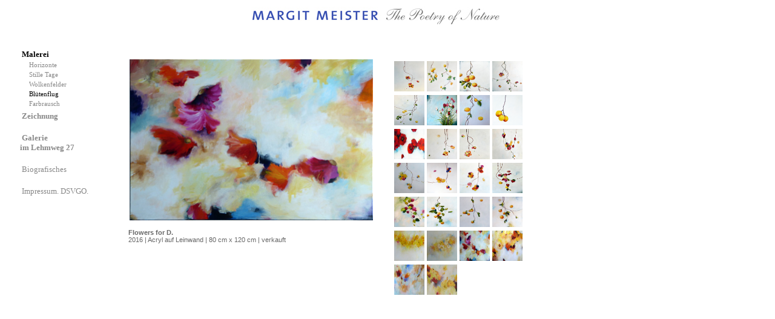

--- FILE ---
content_type: text/html; charset=UTF-8
request_url: http://www.margitmeister.de/mm.php?Seite=14&Inhalt=58&Aktion=20191212
body_size: 3546
content:
<!DOCTYPE html PUBLIC "-//W3C//DTD XHTML 1.0 Strict//EN"
"http://www.w3.org/TR/xhtml1/DTD/xhtml1-strict.dtd">

<html>


<head>

<script src="jQuery.js" type="text/javascript"></script>
<script src="main.js" type="text/javascript"></script>
<script src="jquery-ui-1.8.1.custom.min.js" type="text/javascript"></script>



<title>Margit Meister LANDSCHAFTSMALEREI</title><meta name="GENERATOR" content="Margit Meister"><meta name="ProgId" content="Margit Meister">	<meta http-equiv="Content-Type" content="text/html; charset=iso-8859-1">
<meta name="DESCRIPTION" content="Landschaftsmalerei, Galerie, Kunst, Margit Meister, Malerei, Zeichnung, Hamburg, Lehmweg 27"><meta name="keywords" content="Gallerie, Hamburg, Lehmweg, Eppendorf, Margit Meister, Malerei, Zeichnungen"><meta name="Author" content="MargitMeister.de"><meta name="PUBLISHER" content="MargitMeister.de"><meta name="IDENTIFIER-URL" content="http://www.margitmeister.de"><meta name="CREATION" content="2008-12-01">	
	<meta http-equiv="EXPIRES" content="0">
	<meta name="REVISIT-AFTER" content="30 days">
	<meta name="ROBOTS" content="INDEX,FOLLOW,ALL">
<link rel="shortcut icon" href="stern2.ico" type="image/x-icon">	
    <link rel="stylesheet" type="text/css" href="mm.css">
</head>


<!-- <body style=background-color:#000;> -->
<body>


<table><tr><td><div id='ecke'></div></td><td><div id='kopf'><img class='kopf_image' src='grafik/web_mm_logo.jpg'></div>


</td></tr><tr><td><div id='menue'><table><tr><td>&nbsp;&nbsp;&nbsp;&nbsp;&nbsp;</td><td>&nbsp;<a class='menue_ober_auswahl' href='mm.php?Seite=14&Inhalt=0&Aktion='><b>Malerei</b>&nbsp</a><div id=untermenue><table><tr class='menue'><td class='menue'>&nbsp;&nbsp;&nbsp;&nbsp;<a class='menue_unten' href='mm.php?Seite=14&Inhalt=32&Aktion='>Horizonte &nbsp</a></td></tr><tr class='menue'><td class='menue'>&nbsp;&nbsp;&nbsp;&nbsp;<a class='menue_unten' href='mm.php?Seite=14&Inhalt=79&Aktion='>Stille Tage &nbsp</a></td></tr><tr class='menue'><td class='menue'>&nbsp;&nbsp;&nbsp;&nbsp;<a class='menue_unten' href='mm.php?Seite=14&Inhalt=81&Aktion='>Wolkenfelder &nbsp</a></td></tr><tr class='menue'><td class='menue'>&nbsp;&nbsp;&nbsp;&nbsp;<a class='menue_unten_auswahl' href='mm.php?Seite=14&Inhalt=58&Aktion='>Bl&uuml;tenflug &nbsp</a></td></tr><tr class='menue'><td class='menue'>&nbsp;&nbsp;&nbsp;&nbsp;<a class='menue_unten' href='mm.php?Seite=14&Inhalt=83&Aktion='>Farbrausch&nbsp</a></td></tr></table></div></td></tr><tr><td>&nbsp;&nbsp;&nbsp;&nbsp;&nbsp;</td><td>&nbsp;<a class='menue_ober' href='mm.php?Seite=43&Inhalt=0&Aktion='><b>Zeichnung&nbsp</a></td></tr><tr><td>&nbsp;&nbsp;&nbsp;&nbsp;&nbsp;</td><td>&nbsp;</td></tr><tr><td>&nbsp;&nbsp;&nbsp;&nbsp;&nbsp;</td><td>&nbsp;<a class='menue_ober' href='mm.php?Seite=50&Inhalt=0&Aktion='><b>Galerie<br>im Lehmweg 27</b>&nbsp</a></td></tr><tr><td>&nbsp;&nbsp;&nbsp;&nbsp;&nbsp;</td><td>&nbsp;</td></tr><tr><td>&nbsp;&nbsp;&nbsp;&nbsp;&nbsp;</td><td>&nbsp;<a class='menue_ober' href='mm.php?Seite=13&Inhalt=0&Aktion='>Biografisches&nbsp</a></td></tr><tr><td>&nbsp;&nbsp;&nbsp;&nbsp;&nbsp;</td><td>&nbsp;</td></tr><tr><td>&nbsp;&nbsp;&nbsp;&nbsp;&nbsp;</td><td>&nbsp;<a class='menue_ober' href='mm.php?Seite=45&Inhalt=0&Aktion='>Impressum. DSVGO.&nbsp</a></td></tr></table></div></td><td><div id=inhaltRechts style='background-color:#FFFFFF; color:#666666;'><table><tr><td align='left'><div id='grossbild'><div id='divGBild'><script type='text/javascript'>var gesAll = "<img id='grossBild' class='bild' name='0' src='grafik/bluetenflug_8a.jpg'  onClick='nextImage(bildListe)'>";document.write(gesAll);var gesAll = "<br /><div id='titel'><br /><b>Flowers for D.</b><br />2016 | Acryl auf Leinwand | 80 cm x 120 cm | verkauft</div>";document.write(gesAll);</script><noscript><a id='GBild' href='mm.php?Seite=14&Inhalt=58&Aktion=20151010'><img id='grossBild' class='bild' src='grafik/bluetenflug_8a.jpg'></a><br /><div id='titel'><br /><b>Flowers for D.</b><br />2016 | Acryl auf Leinwand | 80 cm x 120 cm | verkauft</div></noscript></div></div></td><td align='left'><div id=minibilder><table class='bilderTable'><tbody><script type="text/javascript" language="JavaScript">bildListe = new Array();bildUnter = new Array();aktBild = 0;</script><script type="text/javascript" language="JavaScript">var i=0;bildListe[0]="grafik/malereisommerheiterkeit_8.jpg";bildUnter[0]="<br><b>Sommerheiterkeit </b>Nr. 8<br>2024-25 |Acryl auf Leinwand | 80 cm x 120 cm<br>erh&#228;ltlich";</script><script type="text/javascript" language="JavaScript">var i=0;bildListe[1]="grafik/meister_goldorangen_2025a.jpg";bildUnter[1]="<br /><b>The golden days Nr. 2/2025</b> <br />2023-25 | Acryl auf Leinwand | 80 cm x 80 cm x 4 cm<br>erh&#228;ltlich";</script><script type="text/javascript" language="JavaScript">var i=0;bildListe[2]="grafik/meister_goldorangen_2025.jpg";bildUnter[2]="<br /><b>Goldorangen 2025</b><br />2024-25 | Acryl auf Leinwand | 40 x 30 cm<br>erh&#228;ltlich";</script><script type="text/javascript" language="JavaScript">var i=0;bildListe[3]="grafik/kunst_heiterkeit_202412.jpg";bildUnter[3]="<br><b>Sommerheiterkeit</b> Nr. 6<br>2023-24 | Acryl auf Leinwand | 100 cm x 70 cm<br>erh&auml;ltlich";</script><script type="text/javascript" language="JavaScript">var i=0;bildListe[4]="grafik/meister_goldorangen_2024_gross.jpg";bildUnter[4]="<br /><b>The golden days </b> 2/2024<br /> Acryl auf Leinwand | 100 cm x 70 cm x 4cm<br>erh&auml;ltlich";</script><script type="text/javascript" language="JavaScript">var i=0;bildListe[5]="grafik/meister_2024_fruehlingsstrauss.jpg";bildUnter[5]="<br><b>Verzauberter Tag </b>Nr. 2/2024<br>2022-24 |Acryl auf Leinwand | 60 cm x 80 cm<br>erh&#228;ltlich";</script><script type="text/javascript" language="JavaScript">var i=0;bildListe[6]="grafik/zitronen_kunstwerk_2024.jpg";bildUnter[6]="<br /><b>Kleine Goldorangen</b><br />2024 | Acryl auf Leinwand | 42 cm x 29 cm<br>erh&auml;ltlich";</script><script type="text/javascript" language="JavaScript">var i=0;bildListe[7]="grafik/meister_three_of_a_kind.jpg";bildUnter[7]="<br /><b>Three of a Kind </b> <br/>2018-22 | Acryl auf Leinwand | 40 x 40 x 4 cm<br>erh&#228;ltlich";</script><script type="text/javascript" language="JavaScript">var i=0;bildListe[8]="grafik/artwork_mohnblueten.jpg";bildUnter[8]="<br><b>Symphony in Red</b> (Mohn) <br> 2018 | Acryl auf Leinwand | 80 cm x 120 cm<br>erh&#228;ltlich";</script><script type="text/javascript" language="JavaScript">var i=0;bildListe[9]="grafik/kunstwerk_sommerheiterkeit_6.jpg";bildUnter[9]="<br /><b>Sommerheiterkeit  </b>Nr. 7<br />2024-25 | Acryl auf Leinwand | 120 cm x 80 cm | verkauft";</script><script type="text/javascript" language="JavaScript">var i=0;bildListe[10]="grafik/kunst_heiterkeit_12024.jpg";bildUnter[10]="<br /><b>Sommerheiterkeit</b> Nr. 5<br/>2024 | Acryl auf Leinwand | 100 x 80 x 4 cm | verkauft";</script><script type="text/javascript" language="JavaScript">var i=0;bildListe[11]="grafik/meister_freunde_2023.jpg";bildUnter[11]="<br /><b>Sommerheiterkeit </b> Nr. 4 <i></i> <br />2023 | Acryl auf Leinwand | 80 x 115 cm | verkauft";</script><script type="text/javascript" language="JavaScript">var i=0;bildListe[12]="grafik/meister_sommerheiterkeit_3.jpg";bildUnter[12]="<br /><b>Sommerheiterkeit </b> Nr. 3<br>2021-23 | Acryl auf Leinwand | 100 cm x 80 cm | verkauft";</script><script type="text/javascript" language="JavaScript">var i=0;bildListe[13]="grafik/meister_joyful_days_3.jpg";bildUnter[13]="<br /><b>Sommerheiterkeit </b> Nr. 2<br>2021-23 | Acryl auf Leinwand | 100 cm x 80 cm | verkauft";</script><script type="text/javascript" language="JavaScript">var i=0;bildListe[14]="grafik/meister_joyful_days_2.jpg";bildUnter[14]="<br /><b>Sommerheiterkeit</b> Nr. 1 <br />2021-22 | Acryl auf Leinwand | 100 cm x 80 cm | verkauft";</script><script type="text/javascript" language="JavaScript">var i=0;bildListe[15]="grafik/meister_herbstheiterkeit_2023.jpg";bildUnter[15]="<br><b>Herbstheiterkeit</b> <br>2023 | Acryl auf Leinwand | 115 cm x 80 cm | verkauft ";</script><script type="text/javascript" language="JavaScript">var i=0;bildListe[16]="grafik/meister_herbstwehen_2022.jpg";bildUnter[16]="<br /><b>The joyful days</b> <br />2021-22 | Acryl auf Leinwand | 100 cm x 80 cm | verkauft";</script><script type="text/javascript" language="JavaScript">var i=0;bildListe[17]="grafik/meister_goldorangen_4.jpg";bildUnter[17]="<br /><b> The golden days 4/2022</b><br />2021-22 | Acryl auf Leinwand | 90 cm x 60 cm | verkauft";</script><script type="text/javascript" language="JavaScript">var i=0;bildListe[18]="grafik/meister_goldorangen_202203.jpg";bildUnter[18]="<br /><b> The golden days 3/2022</b><br />2021-22 | Acryl auf Leinwand | 80 cm x 60 cm x 4 cm | verkauft";</script><script type="text/javascript" language="JavaScript">var i=0;bildListe[19]="grafik/meister_golden_days_202201.jpg";bildUnter[19]="<br /><b> The golden days 2/2022</b><br />2020-22 | Acryl auf Leinwand | 80 cm x 60 cm x 4cm | verkauft";</script><script type="text/javascript" language="JavaScript">var i=0;bildListe[20]="grafik/meister_die_traeumenden_2022.jpg";bildUnter[20]="<br /><b>Sommertage</b><br />2018-22 | Acryl auf Leinwand | 80 x 115 cm | verkauft";</script><script type="text/javascript" language="JavaScript">var i=0;bildListe[21]="grafik/kunst_floral_art_blume_2020_t3.jpg";bildUnter[21]="<br /><b>Die Tr&#228;umenden - </b> Fr&#252; hling in Malaga<br />2019-20 | Acryl auf Leinwand | 80 x 100 cm | verkauft";</script><script type="text/javascript" language="JavaScript">var i=0;bildListe[22]="grafik/bluetenflug_8a.jpg";bildUnter[22]="<br /><b>Flowers for D.</b><br />2016 | Acryl auf Leinwand | 80 cm x 120 cm | verkauft";</script><script type="text/javascript" language="JavaScript">var i=0;bildListe[23]="grafik/flowers_for_l_k.jpg";bildUnter[23]="<br><b>Flowers for L. K.</b><br>2015 | Acryl auf Leinwand | 80 x 120 cm | verkauft";</script><script type="text/javascript" language="JavaScript">var i=0;bildListe[24]="grafik/bluetenflug_2.jpg";bildUnter[24]="<br /><b>Flowers for G.S.</b> (Feels like a thousand Julys)<br />2014 | Acryl auf Leinwand | 80 cm x 120 cm | verkauft";</script><script type="text/javascript" language="JavaScript">var i=0;bildListe[25]="grafik/floral_fruehlingstaumeln.jpg";bildUnter[25]="<br /><b>Taumeln</b><br />2014 | Acryl auf Leinwand | 120 x 160 cm | verkauft";</script><script type="text/javascript" language="JavaScript">anzBilder =26;</script><tr><td><script type='text/javascript'>var gesAll = "<img id='grafik/malereisommerheiterkeit_8.jpg' name='0' class='bilder' src='grafik/malereisommerheiterkeit_8.jpg'  onClick='changeImage(\"grafik/malereisommerheiterkeit_8.jpg\",\"<br><b>Sommerheiterkeit </b>Nr. 8<br>2024-25 |Acryl auf Leinwand | 80 cm x 120 cm<br>erh&#228;ltlich\",\"820220109\")'>";document.write(gesAll);</script><noscript><a id='grafik/malereisommerheiterkeit_8.jpg' href='mm.php?Seite=14&Inhalt=58&Aktion=820220109'><img id='grafik/malereisommerheiterkeit_8.jpg' name='0' class='bilder' src='grafik/malereisommerheiterkeit_8.jpg'></a></noscript></td><td><script type='text/javascript'>var gesAll = "<img id='grafik/meister_goldorangen_2025a.jpg' name='1' class='bilder' src='grafik/meister_goldorangen_2025a.jpg'  onClick='changeImage(\"grafik/meister_goldorangen_2025a.jpg\",\"<br /><b>The golden days Nr. 2/2025</b> <br />2023-25 | Acryl auf Leinwand | 80 cm x 80 cm x 4 cm<br>erh&#228;ltlich\",\"820220108\")'>";document.write(gesAll);</script><noscript><a id='grafik/meister_goldorangen_2025a.jpg' href='mm.php?Seite=14&Inhalt=58&Aktion=820220108'><img id='grafik/meister_goldorangen_2025a.jpg' name='1' class='bilder' src='grafik/meister_goldorangen_2025a.jpg'></a></noscript></td><td><script type='text/javascript'>var gesAll = "<img id='grafik/meister_goldorangen_2025.jpg' name='2' class='bilder' src='grafik/meister_goldorangen_2025.jpg'  onClick='changeImage(\"grafik/meister_goldorangen_2025.jpg\",\"<br /><b>Goldorangen 2025</b><br />2024-25 | Acryl auf Leinwand | 40 x 30 cm<br>erh&#228;ltlich\",\"520241233\")'>";document.write(gesAll);</script><noscript><a id='grafik/meister_goldorangen_2025.jpg' href='mm.php?Seite=14&Inhalt=58&Aktion=520241233'><img id='grafik/meister_goldorangen_2025.jpg' name='2' class='bilder' src='grafik/meister_goldorangen_2025.jpg'></a></noscript></td><td><script type='text/javascript'>var gesAll = "<img id='grafik/kunst_heiterkeit_202412.jpg' name='3' class='bilder' src='grafik/kunst_heiterkeit_202412.jpg'  onClick='changeImage(\"grafik/kunst_heiterkeit_202412.jpg\",\"<br><b>Sommerheiterkeit</b> Nr. 6<br>2023-24 | Acryl auf Leinwand | 100 cm x 70 cm<br>erh&auml;ltlich\",\"520241230\")'>";document.write(gesAll);</script><noscript><a id='grafik/kunst_heiterkeit_202412.jpg' href='mm.php?Seite=14&Inhalt=58&Aktion=520241230'><img id='grafik/kunst_heiterkeit_202412.jpg' name='3' class='bilder' src='grafik/kunst_heiterkeit_202412.jpg'></a></noscript></td></tr><tr><td><script type='text/javascript'>var gesAll = "<img id='grafik/meister_goldorangen_2024_gross.jpg' name='4' class='bilder' src='grafik/meister_goldorangen_2024_gross.jpg'  onClick='changeImage(\"grafik/meister_goldorangen_2024_gross.jpg\",\"<br /><b>The golden days </b> 2/2024<br /> Acryl auf Leinwand | 100 cm x 70 cm x 4cm<br>erh&auml;ltlich\",\"520241228\")'>";document.write(gesAll);</script><noscript><a id='grafik/meister_goldorangen_2024_gross.jpg' href='mm.php?Seite=14&Inhalt=58&Aktion=520241228'><img id='grafik/meister_goldorangen_2024_gross.jpg' name='4' class='bilder' src='grafik/meister_goldorangen_2024_gross.jpg'></a></noscript></td><td><script type='text/javascript'>var gesAll = "<img id='grafik/meister_2024_fruehlingsstrauss.jpg' name='5' class='bilder' src='grafik/meister_2024_fruehlingsstrauss.jpg'  onClick='changeImage(\"grafik/meister_2024_fruehlingsstrauss.jpg\",\"<br><b>Verzauberter Tag </b>Nr. 2/2024<br>2022-24 |Acryl auf Leinwand | 60 cm x 80 cm<br>erh&#228;ltlich\",\"420241211\")'>";document.write(gesAll);</script><noscript><a id='grafik/meister_2024_fruehlingsstrauss.jpg' href='mm.php?Seite=14&Inhalt=58&Aktion=420241211'><img id='grafik/meister_2024_fruehlingsstrauss.jpg' name='5' class='bilder' src='grafik/meister_2024_fruehlingsstrauss.jpg'></a></noscript></td><td><script type='text/javascript'>var gesAll = "<img id='grafik/zitronen_kunstwerk_2024.jpg' name='6' class='bilder' src='grafik/zitronen_kunstwerk_2024.jpg'  onClick='changeImage(\"grafik/zitronen_kunstwerk_2024.jpg\",\"<br /><b>Kleine Goldorangen</b><br />2024 | Acryl auf Leinwand | 42 cm x 29 cm<br>erh&auml;ltlich\",\"320241103\")'>";document.write(gesAll);</script><noscript><a id='grafik/zitronen_kunstwerk_2024.jpg' href='mm.php?Seite=14&Inhalt=58&Aktion=320241103'><img id='grafik/zitronen_kunstwerk_2024.jpg' name='6' class='bilder' src='grafik/zitronen_kunstwerk_2024.jpg'></a></noscript></td><td><script type='text/javascript'>var gesAll = "<img id='grafik/meister_three_of_a_kind.jpg' name='7' class='bilder' src='grafik/meister_three_of_a_kind.jpg'  onClick='changeImage(\"grafik/meister_three_of_a_kind.jpg\",\"<br /><b>Three of a Kind </b> <br/>2018-22 | Acryl auf Leinwand | 40 x 40 x 4 cm<br>erh&#228;ltlich\",\"320230101\")'>";document.write(gesAll);</script><noscript><a id='grafik/meister_three_of_a_kind.jpg' href='mm.php?Seite=14&Inhalt=58&Aktion=320230101'><img id='grafik/meister_three_of_a_kind.jpg' name='7' class='bilder' src='grafik/meister_three_of_a_kind.jpg'></a></noscript></td></tr><tr><td><script type='text/javascript'>var gesAll = "<img id='grafik/artwork_mohnblueten.jpg' name='8' class='bilder' src='grafik/artwork_mohnblueten.jpg'  onClick='changeImage(\"grafik/artwork_mohnblueten.jpg\",\"<br><b>Symphony in Red</b> (Mohn) <br> 2018 | Acryl auf Leinwand | 80 cm x 120 cm<br>erh&#228;ltlich\",\"220231007\")'>";document.write(gesAll);</script><noscript><a id='grafik/artwork_mohnblueten.jpg' href='mm.php?Seite=14&Inhalt=58&Aktion=220231007'><img id='grafik/artwork_mohnblueten.jpg' name='8' class='bilder' src='grafik/artwork_mohnblueten.jpg'></a></noscript></td><td><script type='text/javascript'>var gesAll = "<img id='grafik/kunstwerk_sommerheiterkeit_6.jpg' name='9' class='bilder' src='grafik/kunstwerk_sommerheiterkeit_6.jpg'  onClick='changeImage(\"grafik/kunstwerk_sommerheiterkeit_6.jpg\",\"<br /><b>Sommerheiterkeit  </b>Nr. 7<br />2024-25 | Acryl auf Leinwand | 120 cm x 80 cm | verkauft\",\"220231005\")'>";document.write(gesAll);</script><noscript><a id='grafik/kunstwerk_sommerheiterkeit_6.jpg' href='mm.php?Seite=14&Inhalt=58&Aktion=220231005'><img id='grafik/kunstwerk_sommerheiterkeit_6.jpg' name='9' class='bilder' src='grafik/kunstwerk_sommerheiterkeit_6.jpg'></a></noscript></td><td><script type='text/javascript'>var gesAll = "<img id='grafik/kunst_heiterkeit_12024.jpg' name='10' class='bilder' src='grafik/kunst_heiterkeit_12024.jpg'  onClick='changeImage(\"grafik/kunst_heiterkeit_12024.jpg\",\"<br /><b>Sommerheiterkeit</b> Nr. 5<br/>2024 | Acryl auf Leinwand | 100 x 80 x 4 cm | verkauft\",\"220231003\")'>";document.write(gesAll);</script><noscript><a id='grafik/kunst_heiterkeit_12024.jpg' href='mm.php?Seite=14&Inhalt=58&Aktion=220231003'><img id='grafik/kunst_heiterkeit_12024.jpg' name='10' class='bilder' src='grafik/kunst_heiterkeit_12024.jpg'></a></noscript></td><td><script type='text/javascript'>var gesAll = "<img id='grafik/meister_freunde_2023.jpg' name='11' class='bilder' src='grafik/meister_freunde_2023.jpg'  onClick='changeImage(\"grafik/meister_freunde_2023.jpg\",\"<br /><b>Sommerheiterkeit </b> Nr. 4 <i></i> <br />2023 | Acryl auf Leinwand | 80 x 115 cm | verkauft\",\"220231002\")'>";document.write(gesAll);</script><noscript><a id='grafik/meister_freunde_2023.jpg' href='mm.php?Seite=14&Inhalt=58&Aktion=220231002'><img id='grafik/meister_freunde_2023.jpg' name='11' class='bilder' src='grafik/meister_freunde_2023.jpg'></a></noscript></td></tr><tr><td><script type='text/javascript'>var gesAll = "<img id='grafik/meister_sommerheiterkeit_3.jpg' name='12' class='bilder' src='grafik/meister_sommerheiterkeit_3.jpg'  onClick='changeImage(\"grafik/meister_sommerheiterkeit_3.jpg\",\"<br /><b>Sommerheiterkeit </b> Nr. 3<br>2021-23 | Acryl auf Leinwand | 100 cm x 80 cm | verkauft\",\"220230220\")'>";document.write(gesAll);</script><noscript><a id='grafik/meister_sommerheiterkeit_3.jpg' href='mm.php?Seite=14&Inhalt=58&Aktion=220230220'><img id='grafik/meister_sommerheiterkeit_3.jpg' name='12' class='bilder' src='grafik/meister_sommerheiterkeit_3.jpg'></a></noscript></td><td><script type='text/javascript'>var gesAll = "<img id='grafik/meister_joyful_days_3.jpg' name='13' class='bilder' src='grafik/meister_joyful_days_3.jpg'  onClick='changeImage(\"grafik/meister_joyful_days_3.jpg\",\"<br /><b>Sommerheiterkeit </b> Nr. 2<br>2021-23 | Acryl auf Leinwand | 100 cm x 80 cm | verkauft\",\"220230100\")'>";document.write(gesAll);</script><noscript><a id='grafik/meister_joyful_days_3.jpg' href='mm.php?Seite=14&Inhalt=58&Aktion=220230100'><img id='grafik/meister_joyful_days_3.jpg' name='13' class='bilder' src='grafik/meister_joyful_days_3.jpg'></a></noscript></td><td><script type='text/javascript'>var gesAll = "<img id='grafik/meister_joyful_days_2.jpg' name='14' class='bilder' src='grafik/meister_joyful_days_2.jpg'  onClick='changeImage(\"grafik/meister_joyful_days_2.jpg\",\"<br /><b>Sommerheiterkeit</b> Nr. 1 <br />2021-22 | Acryl auf Leinwand | 100 cm x 80 cm | verkauft\",\"220220615\")'>";document.write(gesAll);</script><noscript><a id='grafik/meister_joyful_days_2.jpg' href='mm.php?Seite=14&Inhalt=58&Aktion=220220615'><img id='grafik/meister_joyful_days_2.jpg' name='14' class='bilder' src='grafik/meister_joyful_days_2.jpg'></a></noscript></td><td><script type='text/javascript'>var gesAll = "<img id='grafik/meister_herbstheiterkeit_2023.jpg' name='15' class='bilder' src='grafik/meister_herbstheiterkeit_2023.jpg'  onClick='changeImage(\"grafik/meister_herbstheiterkeit_2023.jpg\",\"<br><b>Herbstheiterkeit</b> <br>2023 | Acryl auf Leinwand | 115 cm x 80 cm | verkauft \",\"220220614\")'>";document.write(gesAll);</script><noscript><a id='grafik/meister_herbstheiterkeit_2023.jpg' href='mm.php?Seite=14&Inhalt=58&Aktion=220220614'><img id='grafik/meister_herbstheiterkeit_2023.jpg' name='15' class='bilder' src='grafik/meister_herbstheiterkeit_2023.jpg'></a></noscript></td></tr><tr><td><script type='text/javascript'>var gesAll = "<img id='grafik/meister_herbstwehen_2022.jpg' name='16' class='bilder' src='grafik/meister_herbstwehen_2022.jpg'  onClick='changeImage(\"grafik/meister_herbstwehen_2022.jpg\",\"<br /><b>The joyful days</b> <br />2021-22 | Acryl auf Leinwand | 100 cm x 80 cm | verkauft\",\"220220204\")'>";document.write(gesAll);</script><noscript><a id='grafik/meister_herbstwehen_2022.jpg' href='mm.php?Seite=14&Inhalt=58&Aktion=220220204'><img id='grafik/meister_herbstwehen_2022.jpg' name='16' class='bilder' src='grafik/meister_herbstwehen_2022.jpg'></a></noscript></td><td><script type='text/javascript'>var gesAll = "<img id='grafik/meister_goldorangen_4.jpg' name='17' class='bilder' src='grafik/meister_goldorangen_4.jpg'  onClick='changeImage(\"grafik/meister_goldorangen_4.jpg\",\"<br /><b> The golden days 4/2022</b><br />2021-22 | Acryl auf Leinwand | 90 cm x 60 cm | verkauft\",\"220220104\")'>";document.write(gesAll);</script><noscript><a id='grafik/meister_goldorangen_4.jpg' href='mm.php?Seite=14&Inhalt=58&Aktion=220220104'><img id='grafik/meister_goldorangen_4.jpg' name='17' class='bilder' src='grafik/meister_goldorangen_4.jpg'></a></noscript></td><td><script type='text/javascript'>var gesAll = "<img id='grafik/meister_goldorangen_202203.jpg' name='18' class='bilder' src='grafik/meister_goldorangen_202203.jpg'  onClick='changeImage(\"grafik/meister_goldorangen_202203.jpg\",\"<br /><b> The golden days 3/2022</b><br />2021-22 | Acryl auf Leinwand | 80 cm x 60 cm x 4 cm | verkauft\",\"220220103\")'>";document.write(gesAll);</script><noscript><a id='grafik/meister_goldorangen_202203.jpg' href='mm.php?Seite=14&Inhalt=58&Aktion=220220103'><img id='grafik/meister_goldorangen_202203.jpg' name='18' class='bilder' src='grafik/meister_goldorangen_202203.jpg'></a></noscript></td><td><script type='text/javascript'>var gesAll = "<img id='grafik/meister_golden_days_202201.jpg' name='19' class='bilder' src='grafik/meister_golden_days_202201.jpg'  onClick='changeImage(\"grafik/meister_golden_days_202201.jpg\",\"<br /><b> The golden days 2/2022</b><br />2020-22 | Acryl auf Leinwand | 80 cm x 60 cm x 4cm | verkauft\",\"220220102\")'>";document.write(gesAll);</script><noscript><a id='grafik/meister_golden_days_202201.jpg' href='mm.php?Seite=14&Inhalt=58&Aktion=220220102'><img id='grafik/meister_golden_days_202201.jpg' name='19' class='bilder' src='grafik/meister_golden_days_202201.jpg'></a></noscript></td></tr><tr><td><script type='text/javascript'>var gesAll = "<img id='grafik/meister_die_traeumenden_2022.jpg' name='20' class='bilder' src='grafik/meister_die_traeumenden_2022.jpg'  onClick='changeImage(\"grafik/meister_die_traeumenden_2022.jpg\",\"<br /><b>Sommertage</b><br />2018-22 | Acryl auf Leinwand | 80 x 115 cm | verkauft\",\"20201301\")'>";document.write(gesAll);</script><noscript><a id='grafik/meister_die_traeumenden_2022.jpg' href='mm.php?Seite=14&Inhalt=58&Aktion=20201301'><img id='grafik/meister_die_traeumenden_2022.jpg' name='20' class='bilder' src='grafik/meister_die_traeumenden_2022.jpg'></a></noscript></td><td><script type='text/javascript'>var gesAll = "<img id='grafik/kunst_floral_art_blume_2020_t3.jpg' name='21' class='bilder' src='grafik/kunst_floral_art_blume_2020_t3.jpg'  onClick='changeImage(\"grafik/kunst_floral_art_blume_2020_t3.jpg\",\"<br /><b>Die Tr&#228;umenden - </b> Fr&#252; hling in Malaga<br />2019-20 | Acryl auf Leinwand | 80 x 100 cm | verkauft\",\"20201297\")'>";document.write(gesAll);</script><noscript><a id='grafik/kunst_floral_art_blume_2020_t3.jpg' href='mm.php?Seite=14&Inhalt=58&Aktion=20201297'><img id='grafik/kunst_floral_art_blume_2020_t3.jpg' name='21' class='bilder' src='grafik/kunst_floral_art_blume_2020_t3.jpg'></a></noscript></td><td><script type='text/javascript'>var gesAll = "<img id='grafik/bluetenflug_8a.jpg' name='22' class='bilder' src='grafik/bluetenflug_8a.jpg'  onClick='changeImage(\"grafik/bluetenflug_8a.jpg\",\"<br /><b>Flowers for D.</b><br />2016 | Acryl auf Leinwand | 80 cm x 120 cm | verkauft\",\"20160101\")'>";document.write(gesAll);</script><noscript><a id='grafik/bluetenflug_8a.jpg' href='mm.php?Seite=14&Inhalt=58&Aktion=20160101'><img id='grafik/bluetenflug_8a.jpg' name='22' class='bilder' src='grafik/bluetenflug_8a.jpg'></a></noscript></td><td><script type='text/javascript'>var gesAll = "<img id='grafik/flowers_for_l_k.jpg' name='23' class='bilder' src='grafik/flowers_for_l_k.jpg'  onClick='changeImage(\"grafik/flowers_for_l_k.jpg\",\"<br><b>Flowers for L. K.</b><br>2015 | Acryl auf Leinwand | 80 x 120 cm | verkauft\",\"20151010\")'>";document.write(gesAll);</script><noscript><a id='grafik/flowers_for_l_k.jpg' href='mm.php?Seite=14&Inhalt=58&Aktion=20151010'><img id='grafik/flowers_for_l_k.jpg' name='23' class='bilder' src='grafik/flowers_for_l_k.jpg'></a></noscript></td></tr><tr><td><script type='text/javascript'>var gesAll = "<img id='grafik/bluetenflug_2.jpg' name='24' class='bilder' src='grafik/bluetenflug_2.jpg'  onClick='changeImage(\"grafik/bluetenflug_2.jpg\",\"<br /><b>Flowers for G.S.</b> (Feels like a thousand Julys)<br />2014 | Acryl auf Leinwand | 80 cm x 120 cm | verkauft\",\"20141111\")'>";document.write(gesAll);</script><noscript><a id='grafik/bluetenflug_2.jpg' href='mm.php?Seite=14&Inhalt=58&Aktion=20141111'><img id='grafik/bluetenflug_2.jpg' name='24' class='bilder' src='grafik/bluetenflug_2.jpg'></a></noscript></td><td><script type='text/javascript'>var gesAll = "<img id='grafik/floral_fruehlingstaumeln.jpg' name='25' class='bilder' src='grafik/floral_fruehlingstaumeln.jpg'  onClick='changeImage(\"grafik/floral_fruehlingstaumeln.jpg\",\"<br /><b>Taumeln</b><br />2014 | Acryl auf Leinwand | 120 x 160 cm | verkauft\",\"20140100\")'>";document.write(gesAll);</script><noscript><a id='grafik/floral_fruehlingstaumeln.jpg' href='mm.php?Seite=14&Inhalt=58&Aktion=20140100'><img id='grafik/floral_fruehlingstaumeln.jpg' name='25' class='bilder' src='grafik/floral_fruehlingstaumeln.jpg'></a></noscript></td></tbody></table>
</div></td></tr></table></div>
</td></tr><tr><td><!--
<div id=fuss><div id=fuss_link><a class="fuss" href="http://www.kunwabualnd.de">www.kunwabualnd.de</a><br><a class="fuss" href="http://www.margitmeistergrafik.de">www.margitmeistergrafik.de</a><br><a class="fuss" href="http://www.lwedemeyer.de">www.lwedemeyer.de</a><br></div></div>--></td></tr></table></body>
</html>


--- FILE ---
content_type: text/css
request_url: http://www.margitmeister.de/mm.css
body_size: 1190
content:
	html {height:100%;}


#ecke {
  float: left; 
  height:60px;
  width:200px; 
  margin-top: 0px;
  margin-left: 0px;
  border-left-width:0px;
  border-right-width:0px;
  border-top-width:0px;
  border-bottom-width:0px;
  border-style:solid;
  border-color:#EEEEEE;
}

#kopf {
  position: absolute;
  min-width:500px;
  height:60px;
  margin-left: 200px;
  border-left-width:0px;
  border-right-width:0px;
  border-top-width:0px;
  border-bottom-width:0px;
  border-style:solid;
  border-color:#EEEEEE;
}

#fuss {
  margin-left: 30px;
  border-left-width:0px;
  border-right-width:0px;
  border-top-width:0px;
  border-bottom-width:0px;
  font-family:Verdana,Arial,sans-serif;
  font-size:6pt;
  color:#999999;
}

/*
//  position: fixed;
//  width:763px; 
*/

#kopftext {
  margin-left: 70px;
}

#menue {
  float: left; 
  margin-left: 0px;
  margin-top: 4px;
  height: 440px;
  width:200px; 
  font-family:Verdana,Arial,sans-serif;
  font-size:10pt;
  border-left-width:0px;
  border-right-width:0px;
  border-top-width:0px;
  border-bottom-width:0px;
  border-style:solid;
  border-color:#EEEEEE;
}

#menueText {
  margin-left: 0px;
  margin-top: 4px;
}


#inhaltRechts {
  position: absolute;
  left: 209px;
  margin-left: 0px;
  margin-top: 20px;
  border-left-width:0px;
  border-right-width:0px;
  border-top-width:0px;
  border-bottom-width:0px;
  border-style:solid;
  border-color:#EEEEEE;
}
/*
//  overflow:visible;
//  height:440px;
//  width:763px; 
*/

#inhalt {
  height:500px;
}
/*
  //margin-left: 20px;
*/
#grossBild {
  margin-top: 0px;
  font-family:Verdana,Arial,sans-serif;
  width:402px;
  overflow: hidden;
  cursor: pointer;
}

#divGBild {
  margin-top: 0px;
  font-family:Verdana,Arial,sans-serif;
  width:412px;
  overflow: hidden;
}


#minibilder {
  margin-top: 0px;
  margin-left: 20px;

}

/*
//  float: left; 
//  position: fixed;
*/

#spruch {
  float: left; 
  text-align:left;
  margin-top: 0px;
  margin-left: 60px;
  font-family:Verdana;
  font-size:10pt;
}
/*
//  overflow:visible;
//  width:620px;
//  color:#CCDDCC;
*/

#info {
  float: left; 
  text-align:left;
  margin-right: 20px;
  margin-left: 8px;
  font-family:Verdana;
  font-size:8pt;
}
/*
//  color:#00000;
*/

img.bilderHome 	{
		overflow:visible;		
		margin-top: 2px;
		border-left-width:0px;
		border-right-width:0px;
		border-top-width:0px;
		border-bottom-width:0px;
		border-style:solid;
  		border-color:#9999FF;
		}


img.bilder 	{
		width:50px;
		height:50px;
		overflow:hidden;
		border-left-width:0px;
		border-right-width:0px;
		border-top-width:0px;
		border-bottom-width:0px;
		border-style:solid;
  		border-color:#9999FF;
  		   cursor: pointer;
		}

		
img.bild 	{
		overflow:hidden;
		border:thin;
		margin-top: 4px;
		margin-left: 2px;
		border-left-width:0px;
		border-right-width:0px;
		border-top-width:0px;
		border-bottom-width:0px;
		border-style:solid;
  		border-color:#9999FF;
		}
img.kopf_image {
		height:auto;
		}		
/*
//		max-width:760px;
*/

/*		
bilderTable {
	border:thin;
//    border-collapse:collapse;
    border-spacing:1px;
    overflow:hidden;
}
*/

/*
img {border:none;}
*/

span.headline {
  	font-family:Verdana, Helvetica;
  	color:#444444;
  	font-size:1.0em;
}

span.headline2 {
  	font-family:Verdana, Helvetica;
  	color:#666666;
  	font-size:1.0em;
  	font-weight:200;
}

span.underheadline {
  	font-family:Verdana, Helvetica;
  	color:#555555;
  	font-size:0.9em;
  	font-weight:lighter;
}

span.blau {
  	font-family:Verdana, Helvetica;
  	color:#36BEEC;
  	font-size:1.0em;
}

img.vorschau {
	width:150px;
	height:150px;
	border:none;
}

img.link_vorschau {
/*	width:150px;
	height:150px; */
	border:none; 
}

#preview{
	position:absolute;
	border:1px solid #cccccc;
	background:#fff;
	padding:0px 0px 0px 0px;
	display:none;
	color:#555;
	}

	
td {vertical-align:top; font-size:8pt;font-family:Verdana,Arial,sans-serif; text-align: left ;}


a.fuss:link,
a.fuss:visited {  text-decoration:none; font-family:Verdana;font-size: 4pt;color:#EEEEEE; background-color:transparent; }
a.fuss:hover,
a.fuss:active  {  font-family:Verdana;font-size: 4pt;color:#EEEEEE; background-color:transparent; }

a.menue_ober:link,
a.menue_ober:visited {  text-decoration:none; font-family:Verdana;font-size: 10pt;color:#888888; background-color:transparent; }
a.menue_ober:hover,
a.menue_ober:active  {  font-family:Verdana;font-size: 10pt;color:#888888; background-color:transparent; }

a.menue_ober_auswahl:link,
a.menue_ober_auswahl:visited {  text-decoration:none; font-family:Verdana;font-size: 10pt;color:#000000; background-color:transparent; }
a.menue_ober_auswahl:hover,
a.menue_ober_auswahl:active  {  font-family:Verdana;font-size: 10pt;color:#000000; background-color:transparent; }

a.menue_unten:link,
a.menue_unten:visited {  text-decoration:none; font-family:Verdana;font-size: 8pt;color:#888888; background-color:transparent; }
a.menue_unten:hover,
a.menue_unten:active  {  font-family:Verdana;font-size: 8pt;color:#888888; background-color:transparent; }


a.menue_unten_auswahl:link,
a.menue_unten_auswahl:visited { text-decoration:none; font-family:Verdana;   font-size: 8pt; color:#000000; background-color:transparent; }
a.menue_unten_auswahl:hover,
a.menue_unten_auswahl:active  { font-family:Verdana;   font-size: 8pt; color:#000000; background-color:transparent; }

a.allgemein:link,
a.allgemein:visited {  text-decoration:none; font-family:Verdana;font-size: 1.0em;color:#AA6666; background-color:transparent; }
a.allgemein:hover,
a.allgemein:active  {  font-family:Verdana;font-size: 1.0em;color:#AA6666; background-color:transparent; }



--- FILE ---
content_type: text/javascript
request_url: http://www.margitmeister.de/main.js
body_size: 1254
content:
/*
 * Image preview script 
 * powered by jQuery (http://www.jquery.com)
 * 
 * written by Alen Grakalic (http://cssglobe.com)
 * 
 * for more info visit http://cssglobe.com/post/1695/easiest-tooltip-and-image-preview-using-jquery
 *
 */
 
this.imagePreview = function(){	
	/* CONFIG */
		
		xOffset = 10;
		yOffset = 30;
		
		// these 2 variable determine popup's distance from the cursor
		// you might want to adjust to get the right result
		
	/* END CONFIG */
	$("a.preview").hover(function(e){
		this.t = this.title;
		this.title = "";	
		var c = (this.t != "") ? "<br/>" + this.t : "";
		
		$("body").append("<p id='preview'><img class='vorschau' src='"+ this.id +"' alt='"+this.id+"' />"+ c +"</p>");								 
		$("#preview")
			.css("top",(e.pageY - xOffset) + "px")
			.css("left",(e.pageX + yOffset) + "px")
			.fadeIn("slow");						
    },
	function(){
		this.title = this.t;	
		$("#preview").remove();
    });	
	$("a.preview").mousemove(function(e){
		$("#preview")
			.css("top",(e.pageY - xOffset) + "px")
			.css("left",(e.pageX + yOffset) + "px");
	});			
	$("a.menue_unten").hover(function(e){
		this.t = this.title;
		this.title = "";	
		var c = (this.t != "") ? "<br/>" + this.t : "";
		
		$("body").append("<div id='preview'><img class='link_vorschau' src='grafik/"+ this.id +"' alt='"+this.id+"' />"+ c +"</div>");								 
		$("#preview")
			.css("top",(e.pageY - xOffset) + "px")
			.css("left",(e.pageX + yOffset) + "px")
			.fadeIn("slow");						
    },
	function(){
		this.title = this.t;	
		$("#preview").remove();
    });	
	$("a.menue_unten").mousemove(function(e){
		$("#preview")
			.css("top",(e.pageY - xOffset) + "px")
			.css("left",(e.pageX + yOffset) + "px");
	});
		
	
};

/*
jQuery.preloadImages = function()
{
        for(var i = 0; i<arguments.length; i++)
        {
                jQuery("<img>").attr("src", arguments[i]);
        }
}
*/

function unhideDivsAfterImageonload ($id) {
	document.getElementById($id).style.visibility = "visible";
} 

function changeImage ($id, $titel, $aktion) {
   if (document.getElementById("grossBild").src != "http://www.margitmeister.de/" + $id) {
  
  	 $('#divGBild').animate({ opacity: 0.0 }, 200, function() {  
  	    document.getElementById("grossBild").src = $id;
  	    document.getElementById("titel").innerHTML = $titel;
  	    document.getElementById("grossBild").name=document.getElementById($id).name;
  	 	$('#divGBild').animate({ opacity: 1.0 }, 700, function() {
    	// Animation complete. 
    	});
  	 });
  
	}
} 


function nextImage(bildArray){
	aktBild=document.getElementById("grossBild").name;
	if (aktBild < anzBilder-1) {
		aktBild++;
	} else {;
		aktBild=0;
	}
	$('#divGBild').animate({ opacity: 0.0 }, 000, function() {
		document.getElementById("grossBild").src=bildArray[aktBild];
  	    document.getElementById("titel").innerHTML = bildUnter[aktBild]; 
  	    document.getElementById("grossBild").name=aktBild;
		$('#divGBild').animate({ opacity: 1.0 }, 000, function() {
    	// Animation complete. 
    });
	});
}



(function($) {
  var cache = [];
  // Arguments are image paths relative to the current page.
  $.preLoadImages = function() {
    var args_len = arguments.length;
    for (var i = args_len; i--;) {
      var cacheImage = document.createElement('img');
      cacheImage.src = arguments[i];
      cache.push(cacheImage);
    }
  }
})(jQuery)

// starting the script on page load
$(document).ready(function(){
	imagePreview();
});